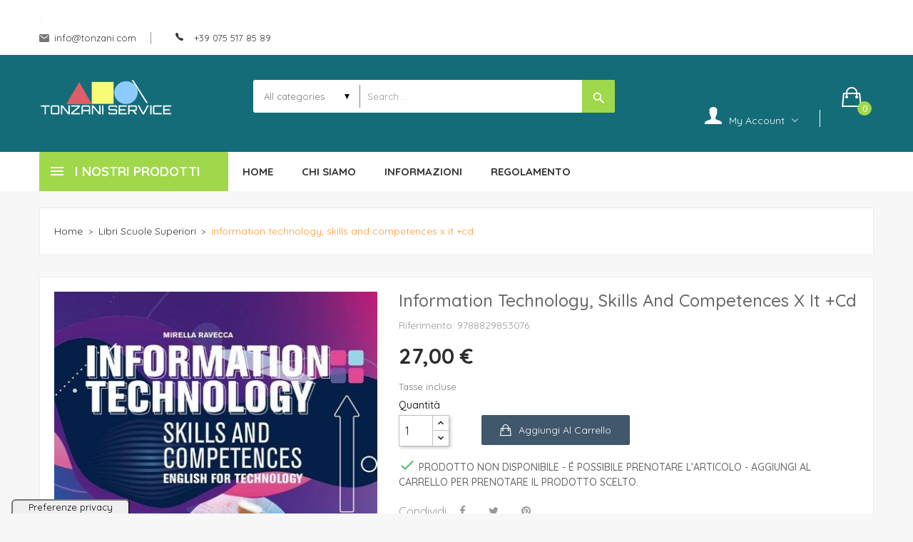

--- FILE ---
content_type: text/html; charset=utf-8
request_url: https://www.tonzani.com/libri-scuole-superiori/22498-information-technology-skills-and-competences-x-it-cd-9788829853076.html
body_size: 11517
content:
	<!doctype html>
<html lang="it">

  <head>
    
      
  <meta charset="utf-8">


  <meta http-equiv="x-ua-compatible" content="ie=edge">



  <link rel="canonical" href="https://www.tonzani.com/libri-scuole-superiori/22498-information-technology-skills-and-competences-x-it-cd-9788829853076.html"> 

  <title>information technology, skills and competences x it +cd</title>
  <meta name="description" content="">
  <meta name="keywords" content="">
    


  <meta name="viewport" content="width=device-width, initial-scale=1">



  <link rel="icon" type="image/vnd.microsoft.icon" href="https://www.tonzani.com/img/favicon.ico?1618166883">
  <link rel="shortcut icon" type="image/x-icon" href="https://www.tonzani.com/img/favicon.ico?1618166883">

<link href='https://fonts.googleapis.com/css?family=Quicksand:300,400,500,700&amp;subset=latin-ext,vietnamese' rel='stylesheet'>
<link href="https://fonts.googleapis.com/css?family=Oswald:200,300,400,500,600,700&amp;subset=cyrillic,latin-ext,vietnamese" rel="stylesheet">
<link href="https://fonts.googleapis.com/css?family=Open+Sans:300,300i,400,400i,600,600i,700,700i,800,800i&amp;subset=cyrillic,cyrillic-ext,greek,greek-ext,latin-ext,vietnamese" rel="stylesheet">
<script src="https://ajax.googleapis.com/ajax/libs/jquery/3.2.1/jquery.min.js"></script>

    <link rel="stylesheet" href="https://www.tonzani.com/themes/theme_lazio8/assets/cache/theme-a8c37d860.css" type="text/css" media="all">




  

  <script type="text/javascript">
        var CLOSE = "Close Categories";
        var MORE = "More Categories";
        var POSSLIDESHOW_SPEED = "5000";
        var VMEGAMENU_POPUP_EFFECT = "2";
        var catSelected = 5;
        var id_lang = 1;
        var possearch_image = 1;
        var possearch_number = 10;
        var prestashop = {"cart":{"products":[],"totals":{"total":{"type":"total","label":"Totale","amount":0,"value":"0,00\u00a0\u20ac"},"total_including_tax":{"type":"total","label":"Totale (tasse incl.)","amount":0,"value":"0,00\u00a0\u20ac"},"total_excluding_tax":{"type":"total","label":"Totale (tasse escl.)","amount":0,"value":"0,00\u00a0\u20ac"}},"subtotals":{"products":{"type":"products","label":"Totale parziale","amount":0,"value":"0,00\u00a0\u20ac"},"discounts":null,"shipping":{"type":"shipping","label":"Spedizione","amount":0,"value":""},"tax":null},"products_count":0,"summary_string":"0 articoli","vouchers":{"allowed":0,"added":[]},"discounts":[],"minimalPurchase":0,"minimalPurchaseRequired":""},"currency":{"name":"Euro","iso_code":"EUR","iso_code_num":"978","sign":"\u20ac"},"customer":{"lastname":null,"firstname":null,"email":null,"birthday":null,"newsletter":null,"newsletter_date_add":null,"optin":null,"website":null,"company":null,"siret":null,"ape":null,"is_logged":false,"gender":{"type":null,"name":null},"addresses":[]},"language":{"name":"Italiano (Italian)","iso_code":"it","locale":"it-IT","language_code":"it","is_rtl":"0","date_format_lite":"d\/m\/Y","date_format_full":"d\/m\/Y H:i:s","id":1},"page":{"title":"","canonical":null,"meta":{"title":"information technology, skills and competences x it +cd","description":"","keywords":"","robots":"index"},"page_name":"product","body_classes":{"lang-it":true,"lang-rtl":false,"country-IT":true,"currency-EUR":true,"layout-full-width":true,"page-product":true,"tax-display-enabled":true,"product-id-22498":true,"product-information technology, skills and competences x it +cd":true,"product-id-category-6":true,"product-id-manufacturer-0":true,"product-id-supplier-0":true,"product-available-for-order":true},"admin_notifications":[]},"shop":{"name":"Tonzani s.a.s","logo":"https:\/\/www.tonzani.com\/img\/tonzani-sas-logo-1617616281.jpg","stores_icon":"https:\/\/www.tonzani.com\/img\/logo_stores.png","favicon":"https:\/\/www.tonzani.com\/img\/favicon.ico"},"urls":{"base_url":"https:\/\/www.tonzani.com\/","current_url":"https:\/\/www.tonzani.com\/libri-scuole-superiori\/22498-information-technology-skills-and-competences-x-it-cd-9788829853076.html","shop_domain_url":"https:\/\/www.tonzani.com","img_ps_url":"https:\/\/www.tonzani.com\/img\/","img_cat_url":"https:\/\/www.tonzani.com\/img\/c\/","img_lang_url":"https:\/\/www.tonzani.com\/img\/l\/","img_prod_url":"https:\/\/www.tonzani.com\/img\/p\/","img_manu_url":"https:\/\/www.tonzani.com\/img\/m\/","img_sup_url":"https:\/\/www.tonzani.com\/img\/su\/","img_ship_url":"https:\/\/www.tonzani.com\/img\/s\/","img_store_url":"https:\/\/www.tonzani.com\/img\/st\/","img_col_url":"https:\/\/www.tonzani.com\/img\/co\/","img_url":"https:\/\/www.tonzani.com\/themes\/theme_lazio8\/assets\/img\/","css_url":"https:\/\/www.tonzani.com\/themes\/theme_lazio8\/assets\/css\/","js_url":"https:\/\/www.tonzani.com\/themes\/theme_lazio8\/assets\/js\/","pic_url":"https:\/\/www.tonzani.com\/upload\/","pages":{"address":"https:\/\/www.tonzani.com\/indirizzo","addresses":"https:\/\/www.tonzani.com\/indirizzi","authentication":"https:\/\/www.tonzani.com\/login","cart":"https:\/\/www.tonzani.com\/carrello","category":"https:\/\/www.tonzani.com\/index.php?controller=category","cms":"https:\/\/www.tonzani.com\/index.php?controller=cms","contact":"https:\/\/www.tonzani.com\/contattaci","discount":"https:\/\/www.tonzani.com\/buoni-sconto","guest_tracking":"https:\/\/www.tonzani.com\/tracciatura-ospite","history":"https:\/\/www.tonzani.com\/cronologia-ordini","identity":"https:\/\/www.tonzani.com\/dati-personali","index":"https:\/\/www.tonzani.com\/","my_account":"https:\/\/www.tonzani.com\/account","order_confirmation":"https:\/\/www.tonzani.com\/conferma-ordine","order_detail":"https:\/\/www.tonzani.com\/index.php?controller=order-detail","order_follow":"https:\/\/www.tonzani.com\/segui-ordine","order":"https:\/\/www.tonzani.com\/ordine","order_return":"https:\/\/www.tonzani.com\/index.php?controller=order-return","order_slip":"https:\/\/www.tonzani.com\/buono-ordine","pagenotfound":"https:\/\/www.tonzani.com\/pagina-non-trovata","password":"https:\/\/www.tonzani.com\/recupero-password","pdf_invoice":"https:\/\/www.tonzani.com\/index.php?controller=pdf-invoice","pdf_order_return":"https:\/\/www.tonzani.com\/index.php?controller=pdf-order-return","pdf_order_slip":"https:\/\/www.tonzani.com\/index.php?controller=pdf-order-slip","prices_drop":"https:\/\/www.tonzani.com\/offerte","product":"https:\/\/www.tonzani.com\/index.php?controller=product","search":"https:\/\/www.tonzani.com\/ricerca","sitemap":"https:\/\/www.tonzani.com\/Mappa del sito","stores":"https:\/\/www.tonzani.com\/negozi","supplier":"https:\/\/www.tonzani.com\/fornitori","register":"https:\/\/www.tonzani.com\/login?create_account=1","order_login":"https:\/\/www.tonzani.com\/ordine?login=1"},"alternative_langs":[],"theme_assets":"\/themes\/theme_lazio8\/assets\/","actions":{"logout":"https:\/\/www.tonzani.com\/?mylogout="},"no_picture_image":{"bySize":{"cart_default":{"url":"https:\/\/www.tonzani.com\/img\/p\/it-default-cart_default.jpg","width":98,"height":109},"side_default":{"url":"https:\/\/www.tonzani.com\/img\/p\/it-default-side_default.jpg","width":98,"height":109},"small_default":{"url":"https:\/\/www.tonzani.com\/img\/p\/it-default-small_default.jpg","width":98,"height":109},"medium_default":{"url":"https:\/\/www.tonzani.com\/img\/p\/it-default-medium_default.jpg","width":140,"height":156},"home_default":{"url":"https:\/\/www.tonzani.com\/img\/p\/it-default-home_default.jpg","width":300,"height":334},"large_default":{"url":"https:\/\/www.tonzani.com\/img\/p\/it-default-large_default.jpg","width":400,"height":445}},"small":{"url":"https:\/\/www.tonzani.com\/img\/p\/it-default-cart_default.jpg","width":98,"height":109},"medium":{"url":"https:\/\/www.tonzani.com\/img\/p\/it-default-medium_default.jpg","width":140,"height":156},"large":{"url":"https:\/\/www.tonzani.com\/img\/p\/it-default-large_default.jpg","width":400,"height":445},"legend":""}},"configuration":{"display_taxes_label":true,"display_prices_tax_incl":true,"is_catalog":false,"show_prices":true,"opt_in":{"partner":true},"quantity_discount":{"type":"discount","label":"Sconto unit\u00e0"},"voucher_enabled":0,"return_enabled":0},"field_required":[],"breadcrumb":{"links":[{"title":"Home","url":"https:\/\/www.tonzani.com\/"},{"title":"Libri Scuole Superiori","url":"https:\/\/www.tonzani.com\/6-libri-scuole-superiori"},{"title":"information technology, skills and competences x it +cd","url":"https:\/\/www.tonzani.com\/libri-scuole-superiori\/22498-information-technology-skills-and-competences-x-it-cd-9788829853076.html"}],"count":3},"link":{"protocol_link":"https:\/\/","protocol_content":"https:\/\/"},"time":1769899576,"static_token":"d80da1a57f67373efc7bd67711b14b6d","token":"236921dff06901424850a8399d3f065f","debug":false};
        var psemailsubscription_subscription = "https:\/\/www.tonzani.com\/module\/ps_emailsubscription\/subscription";
        var psr_icon_color = "#F19D76";
      </script>



  
<script type="text/javascript">
var _iub = _iub || [];
_iub.csConfiguration = {"enableTcf":true,"floatingPreferencesButtonDisplay":"anchored-bottom-left","floatingPreferencesButtonIcon":false,"googleAdditionalConsentMode":true,"siteId":1323563,"tcfPurposes":{"2":"consent_only","3":"consent_only","4":"consent_only","5":"consent_only","6":"consent_only","7":"consent_only","8":"consent_only","9":"consent_only","10":"consent_only"},"whitelabel":false,"cookiePolicyId":76968064,"lang":"it","floatingPreferencesButtonCaption":true, "banner":{ "acceptButtonDisplay":true,"backgroundOverlay":true,"closeButtonRejects":true,"customizeButtonDisplay":true,"explicitWithdrawal":true,"position":"float-center" }};
</script>
<script type="text/javascript" src="//cdn.iubenda.com/cs/tcf/stub-v2.js"></script>
<script type="text/javascript" src="//cdn.iubenda.com/cs/tcf/safe-tcf-v2.js"></script>
<script type="text/javascript" src="//cdn.iubenda.com/cs/iubenda_cs.js" charset="UTF-8" async></script>
			<script type='text/javascript'>
				var iCallback = function(){};

				if('callback' in _iub.csConfiguration) {
					if('onConsentGiven' in _iub.csConfiguration.callback) iCallback = _iub.csConfiguration.callback.onConsentGiven;

					_iub.csConfiguration.callback.onConsentGiven = function() {
						iCallback();

						jQuery('noscript._no_script_iub').each(function (a, b) { var el = jQuery(b); el.after(el.html()); });
					};
				};
			</script>



    
  <meta property="og:type" content="product">
  <meta property="og:url" content="https://www.tonzani.com/libri-scuole-superiori/22498-information-technology-skills-and-competences-x-it-cd-9788829853076.html">
  <meta property="og:title" content="information technology, skills and competences x it +cd">
  <meta property="og:site_name" content="Tonzani s.a.s">
  <meta property="og:description" content="">
  <meta property="og:image" content="">
  <meta property="product:pretax_price:amount" content="27">
  <meta property="product:pretax_price:currency" content="EUR">
  <meta property="product:price:amount" content="27">
  <meta property="product:price:currency" content="EUR">
  
  </head>

  <body id="product" class="lang-it country-it currency-eur layout-full-width page-product tax-display-enabled product-id-22498 product-information-technology-skills-and-competences-x-it-cd product-id-category-6 product-id-manufacturer-0 product-id-supplier-0 product-available-for-order">

    
      
    

    <main>
      
              

      <header id="header">
        
          
  <div class="header-banner">
    
  </div>



	<nav class="header-nav">
		<div class="container">
			     	  	  <p>.</p>
	       <div id="_desktop_contact_link">
  <!-- <div id="contact-link">
                Chiamaci: <span>0755178589</span>
      </div> -->
  <div class="contact-link">
	<div class="shop-email"><span><i class="zmdi zmdi-email-open"></i><a href="mailto:info@tonzani.com">info@tonzani.com</a></span></div>
		<div class="shop-phone">
			<span><strong>+39 075 517 85 89</strong></span>
		</div>
	</div>
</div>

		</div>
	</nav>


  <div class="header-top">
	<div class="container">
	   <div class="row">
		<div class="header_logo col col-lg-3 col-md-12 col-xs-12">
		  <a href="https://www.tonzani.com/">
			<img class="logo img-responsive" src="https://www.tonzani.com/img/tonzani-sas-logo-1617616281.jpg" alt="Tonzani s.a.s">
		  </a>
		</div>
		<div class="col col-xs-12 col-lg-9 col-md-12 display_top">
			<div class="blockcart cart-preview dropdown js-dropdown" data-refresh-url="//www.tonzani.com/module/ps_shoppingcart/ajax">
  <div class="header" data-target="#" data-toggle="dropdown" aria-haspopup="true" aria-expanded="false" role="button">
    <a rel="nofollow" href="//www.tonzani.com/carrello?action=show">
		<span class="item_txt"><span class="item_count">0</span></span>
		<!-- <span class="item_total">0,00 €</span> -->
    </a>
  </div>
  <div class="body dropdown-menu">
    <ul>
          </ul>
	<div class="price_content">
		<div class="cart-subtotals">
		  			<div class="products price_inline">
			  <span class="label">Totale parziale</span>
			  <span class="value">0,00 €</span>
			</div>
		  			<div class=" price_inline">
			  <span class="label"></span>
			  <span class="value"></span>
			</div>
		  			<div class="shipping price_inline">
			  <span class="label">Spedizione</span>
			  <span class="value"></span>
			</div>
		  			<div class=" price_inline">
			  <span class="label"></span>
			  <span class="value"></span>
			</div>
		  		</div>
		<div class="cart-total price_inline">
		  <span class="label">Totale</span>
		  <span class="value">0,00 €</span>
		</div>
    </div>
	<div class="checkout">
		<a href="//www.tonzani.com/carrello?action=show" class="btn btn-primary">Checkout</a>
	</div>
  </div>
</div>
<!-- pos search module TOP -->
<div id="pos_search_top" class="col-lg-7 col-md-7 col-sm-12 col-xs-12">
	<form method="get" action="search" id="searchbox" class="form-inline form_search"  data-search-controller-url="/modules/possearchproducts/SearchProducts.php">
		<label for="pos_query_top"><!-- image on background --></label>
        <input type="hidden" name="controller" value="search">  
		<div class="pos_search form-group">
                             <select class="bootstrap-select" name="poscats">
					<option value="0">All categories</option>
													<option value="3">
	 Libri
</option>
													<option value="9">
	 Cartoleria e Giocattoli
</option>
													<option value="5">
	 Libri Scuole Medie
</option>
													<option value="4">
	 Libri Scuole Elementari
</option>
													<option value="6">
	 Libri Scuole Superiori
</option>
													<option value="7">
	 Libri Usati
</option>
													<option value="8">
	 Libri Vacanze
</option>
										</select>
             
        </div>
		<input type="text" name="s" value="" placeholder="Search ... " id="pos_query_top" class="search_query form-control ac_input" >
		<button type="submit" class="btn btn-default search_submit">
			<i class="material-icons">search</i>
		</button>
    </form>
</div>

<!-- /pos search module TOP -->
     	  	  <p>.</p>
	       <div class="user-info-block dropdown js-dropdown">
	<span class="top-links" data-toggle="dropdown">My account</span>
	<div class="dropdown-menu">
		<a href="https://www.tonzani.com/account" rel="nofollow">My account</a>
		<a href="https://www.tonzani.com/carrello?action=show">Carrello</a>
				  <a
			href="https://www.tonzani.com/account"
			title="Accedi al tuo account cliente"
			rel="nofollow"
		  >
			<span class="">Accedi</span>
		  </a>
			</div>
</div>


		</div>
	  </div>
	</div>
  </div>
<div class="header-bottom">
	<div class="container">
		<div class="row">
			<div class="col-banner col-lg-3 col-md-12 col-sm-12 col-xs-12">
				<div class="navleft-container hidden-md-down ">
	<div class="pt_vegamenu">
		<div class="pt_vmegamenu_title">
			<h2><i class="ion-navicon"></i>I NOSTRI PRODOTTI</h2>
		</div>
		<div id="pt_vmegamenu" class="pt_vmegamenu pt_vegamenu_cate">
			
<div id="ver_pt_menu3" class="pt_menu noSub">
<div class="parentMenu">
<a href="https://www.tonzani.com/3-libri">
<span>Libri</span>
</a>
</div>
</div>
<div id="ver_pt_menu4" class="pt_menu noSub">
<div class="parentMenu">
<a href="https://www.tonzani.com/4--libri-scuole-elementari">
<span>Libri Scuole Elementari</span>
</a>
</div>
</div>
<div id="ver_pt_menu5" class="pt_menu noSub">
<div class="parentMenu">
<a href="https://www.tonzani.com/5-libri-scuole-medie">
<span>Libri Scuole Medie</span>
</a>
</div>
</div>
<div id="ver_pt_menu6" class="pt_menu noSub">
<div class="parentMenu">
<a href="https://www.tonzani.com/6-libri-scuole-superiori">
<span>Libri Scuole Superiori</span>
</a>
</div>
</div>
<div id="ver_pt_menu8" class="pt_menu noSub">
<div class="parentMenu">
<a href="https://www.tonzani.com/8-libri-vacanze">
<span>Libri Vacanze</span>
</a>
</div>
</div>
<div id="ver_pt_menu7" class="pt_menu noSub">
<div class="parentMenu">
<a href="https://www.tonzani.com/7-libri-usati">
<span>Libri Usati</span>
</a>
</div>
</div>
<div id="ver_pt_menu9" class="pt_menu noSub">
<div class="parentMenu">
<a href="https://www.tonzani.com/9-cartoleria-e-giocattoli">
<span>Cartoleria e Giocattoli</span>
</a>
</div>
</div>
		</div>
		<div class="clearfix"></div>
	</div>	
</div>
			</div>
			<div class="megamenu col-lg-9 col-md-12 col-sm-12 col-xs-12">
				<!-- Block categories module -->
	<div class="ma-nav-mobile-container hidden-lg-up">
		<div class="pt_custommenu_mobile">
		<div class="navbar">
			<div id="navbar-inner" class="navbar-inner navbar-inactive">
				<a class="btn-navbar">Categoria</a>
				<ul id="pt_custommenu_itemmobile" class="tree dhtml  mobilemenu nav-collapse collapse">
											<li><a href="https://www.tonzani.com/3-libri">Libri </a>
												</li>
											<li><a href="https://www.tonzani.com/9-cartoleria-e-giocattoli">Cartoleria e Giocattoli </a>
												</li>
											<li><a href="https://www.tonzani.com/5-libri-scuole-medie">Libri Scuole Medie </a>
												</li>
											<li><a href="https://www.tonzani.com/4--libri-scuole-elementari">Libri Scuole Elementari </a>
												</li>
											<li><a href="https://www.tonzani.com/6-libri-scuole-superiori">Libri Scuole Superiori </a>
												</li>
											<li><a href="https://www.tonzani.com/7-libri-usati">Libri Usati </a>
												</li>
											<li><a href="https://www.tonzani.com/8-libri-vacanze">Libri Vacanze </a>
												</li>
										     
															<li class="cms">
									<a href="https://www.tonzani.com/content/4-chi-siamo" title="Contains Subs">Chi siamo</a>
								</li>
															<li class="cms">
									<a href="https://www.tonzani.com/content/6-informazioni" title="Contains Subs">Informazioni</a>
								</li>
															<li class="cms">
									<a href="https://www.tonzani.com/content/3-termini-e-condizioni-di-uso" title="Contains Subs">Regolamento</a>
								</li>
																			 
																			 
																			 
																			 
																			 
																													</ul>
			</div>
		</div>
		</div>
</div>
<!-- /Block categories module -->
<div class="nav-container hidden-md-down">
	<div class="nav-inner">
		<div id="pt_custommenu" class="pt_custommenu">
		    <div id="pt_menu_home" class="pt_menu"><div class="parentMenu"><a class="fontcustom2" href="/"><span>Home</span></a></div></div><div class ="pt_menu pt_menu_cms"><div class="parentMenu" ><a class="fontcustom2" href="https://www.tonzani.com/content/4-chi-siamo"><span>Chi siamo</span></a></div></div>
<div class ="pt_menu pt_menu_cms"><div class="parentMenu" ><a class="fontcustom2" href="https://www.tonzani.com/content/6-informazioni"><span>Informazioni</span></a></div></div>
<div class ="pt_menu pt_menu_cms"><div class="parentMenu" ><a class="fontcustom2" href="https://www.tonzani.com/content/3-termini-e-condizioni-di-uso"><span>Regolamento</span></a></div></div>

		</div>
	</div>
</div>
<script type="text/javascript">
//<![CDATA[
var CUSTOMMENU_POPUP_EFFECT = 0;
var CUSTOMMENU_POPUP_TOP_OFFSET = 60;
//]]>
</script>
			</div>
		</div>
	</div>
</div>

  

        
      </header>
		      
        
<aside id="notifications">
  <div class="container">
    
    
    
      </div>
</aside>
      
       
		  	<div class="breadcrumb_container">
				<div class="container">
					<nav data-depth="3" class="breadcrumb hidden-sm-down">
  <ol itemscope itemtype="http://schema.org/BreadcrumbList">
          
        <li itemprop="itemListElement" itemscope itemtype="http://schema.org/ListItem">
          <a itemprop="item" href="https://www.tonzani.com/">
            <span itemprop="name">Home</span>
          </a>
          <meta itemprop="position" content="1">
        </li>
      
          
        <li itemprop="itemListElement" itemscope itemtype="http://schema.org/ListItem">
          <a itemprop="item" href="https://www.tonzani.com/6-libri-scuole-superiori">
            <span itemprop="name">Libri Scuole Superiori</span>
          </a>
          <meta itemprop="position" content="2">
        </li>
      
          
        <li itemprop="itemListElement" itemscope itemtype="http://schema.org/ListItem">
          <a itemprop="item" href="https://www.tonzani.com/libri-scuole-superiori/22498-information-technology-skills-and-competences-x-it-cd-9788829853076.html">
            <span itemprop="name">information technology, skills and competences x it +cd</span>
          </a>
          <meta itemprop="position" content="3">
        </li>
      
      </ol>
</nav>
				</div>
			</div> 
        
      <section id="wrapper">
        
        <div class="container">
				<div class="row">
          

          
  <div id="content-wrapper" class="col-xs-12">
    
    

<section id="main" itemscope itemtype="https://schema.org/Product">
    <meta itemprop="url" content="https://www.tonzani.com/libri-scuole-superiori/22498-information-technology-skills-and-competences-x-it-cd-9788829853076.html">
	<div class="primary_block">
		<div class="row">
			<div class="col-md-5">
				
				<section class="page-content" id="content">
					
					
					<ul class="product-flags">
											</ul>
					

					
					<div class="images-container">
  
    <div class="product-cover">
      <img class="js-qv-product-cover" 
	                   
									 												src="https://www.tonzani.com/imgrom.php?isbn=9788829853076&cat=libri-scuole-superiori" 
					   					  											  											  												  alt="" title="" style="width:100%;" itemprop="image">
      <div class="layer hidden-sm-down" data-toggle="modal" data-target="#product-modal">
        <i class="material-icons zoom-in">&#xE8FF;</i>
      </div>
    </div>
  

  
    <div class="js-qv-mask mask pos_content">
      <div class="product-images js-qv-product-images  owl-carousel">
              </div>
    </div>
  
</div>

<script type="text/javascript"> 
		$(document).ready(function() {
			var owl = $("#product .images-container .product-images");
			owl.owlCarousel({
				autoPlay : false ,
				smartSpeed: 1000,
				autoplayHoverPause: true,
				nav: true,
				dots : false,	
				responsive:{
					0:{
						items:2,
					},
					480:{
						items:3,
					},
					768:{
						items:2,
						nav:false,
					},
					992:{
						items:3,
					},
					1200:{
						items:3,
					}
				}
			}); 
			var owl = $(".quickview .images-container .product-images");
			owl.owlCarousel({
				autoPlay : false ,
				smartSpeed: 1000,
				autoplayHoverPause: true,
				nav: true,
				dots : false,	
				responsive:{
					0:{
						items:2,
					},
					480:{
						items:3,
					},
					768:{
						items:2,
						nav:false,
					},
					992:{
						items:3,
					},
					1200:{
						items:3,
					}
				}
			}); 
		});
</script>

					
					<div class="scroll-box-arrows">
						<i class="material-icons left">&#xE314;</i>
						<i class="material-icons right">&#xE315;</i>
					</div>

					
				</section>
				
			</div>
			<div class="col-md-7">
				
				
				<h1 class="h1 namne_details" itemprop="name">information technology, skills and competences x it +cd</h1>
				
				<p>Riferimento: 9788829853076</p>
				
				
					
				
				  <div class="product-prices">
    
          

    
      <div
        class="product-price h5 "
        itemprop="offers"
        itemscope
        itemtype="https://schema.org/Offer"
      >
        <link itemprop="availability" href="https://schema.org/InStock"/>
        <meta itemprop="priceCurrency" content="EUR">

        <div class="current-price">
          <span itemprop="price" content="27">27,00 €</span>

                  </div>

        
                  
      </div>
    

    
          

    
          

    
          

    

    <div class="tax-shipping-delivery-label">
              Tasse incluse
            
      
    </div>
  </div>
				
				
				<div class="product-information">
					
					<div id="product-description-short-22498" class="product-desc" itemprop="description"></div>
					

					
					<div class="product-actions">
						
						<form action="https://www.tonzani.com/carrello" method="post" id="add-to-cart-or-refresh">
							<input type="hidden" name="token" value="d80da1a57f67373efc7bd67711b14b6d">
							<input type="hidden" name="id_product" value="22498" id="product_page_product_id">
							<input type="hidden" name="id_customization" value="0" id="product_customization_id">

							
							<div class="product-variants">
  </div>
							

							
														

							
							<section class="product-discounts">
  </section>
							

							
							<div class="product-add-to-cart">
      <span class="control-label">Quantità</span>

    
      <div class="product-quantity clearfix">
        <div class="qty">
          <input
            type="text"
            name="qty"
            id="quantity_wanted"
            value="1"
            class="input-group"
            min="1"
            aria-label="Quantità"
          >
        </div>

        <div class="add">
          <button
            class="btn btn-primary add-to-cart"
            data-button-action="add-to-cart"
            type="submit"
                      >
            <i class="material-icons shopping-cart">add</i>
            Aggiungi al carrello
          </button>
        </div>
      </div>
    

    
      <span id="product-availability">
                              <i class="material-icons product-available">&#xE5CA;</i>
                    PRODOTTO NON DISPONIBILE - É POSSIBILE PRENOTARE L&#039;ARTICOLO - AGGIUNGI AL CARRELLO PER PRENOTARE IL PRODOTTO SCELTO.
              </span>
    
    
    
      <p class="product-minimal-quantity">
              </p>
    
  </div>
							

							
      <div class="social-sharing">
      <span>Condividi</span>
      <ul>
                  <li><a href="https://www.facebook.com/sharer.php?u=https%3A%2F%2Fwww.tonzani.com%2Flibri-scuole-superiori%2F22498-information-technology-skills-and-competences-x-it-cd-9788829853076.html" title="Condividi" target="_blank"><i class="fa-facebook"></i></a></li>
                  <li><a href="https://twitter.com/intent/tweet?text=information+technology%2C+skills+and+competences+x+it+%2Bcd https%3A%2F%2Fwww.tonzani.com%2Flibri-scuole-superiori%2F22498-information-technology-skills-and-competences-x-it-cd-9788829853076.html" title="Twitta" target="_blank"><i class="fa-twitter"></i></a></li>
                  <li><a href="https://www.pinterest.com/pin/create/button/?media=https%3A%2F%2Fwww.tonzani.com%2F0%2Finformation-technology-skills-and-competences-x-it-cd.jpg&amp;url=https%3A%2F%2Fwww.tonzani.com%2Flibri-scuole-superiori%2F22498-information-technology-skills-and-competences-x-it-cd-9788829853076.html" title="Pinterest" target="_blank"><i class="fa-pinterest"></i></a></li>
              </ul>
    </div>
  


							
							<input class="product-refresh ps-hidden-by-js" name="refresh" type="submit" value="Aggiorna">
							
						</form>
						

					</div>

					<div class="blockreassurance_product">
            <div>
            <span class="item-product">
                                                        <img class="svg invisible" src="/modules/blockreassurance/views/img/reassurance/pack2/security.svg">
                                    &nbsp;
            </span>
                          <span class="block-title" style="color:#000000;">Politiche per la sicurezza</span>
              <p style="color:#000000;">(modificale nel modulo Rassicurazioni cliente)</p>
                    </div>
            <div>
            <span class="item-product">
                                                        <img class="svg invisible" src="/modules/blockreassurance/views/img/reassurance/pack2/carrier.svg">
                                    &nbsp;
            </span>
                          <span class="block-title" style="color:#000000;">Politiche per le spedizioni</span>
              <p style="color:#000000;">(modificale nel modulo Rassicurazioni cliente)</p>
                    </div>
            <div>
            <span class="item-product">
                                                        <img class="svg invisible" src="/modules/blockreassurance/views/img/reassurance/pack2/parcel.svg">
                                    &nbsp;
            </span>
                          <span class="block-title" style="color:#000000;">Politiche per i resi</span>
              <p style="color:#000000;">(modificale nel modulo Rassicurazioni cliente)</p>
                    </div>
        <div class="clearfix"></div>
</div>

				</div>
			</div>
		
		</div>
	</div>
	<div class="row">
		<div class="col-xs-12">
			<div class="tabs">
				<ul class="nav nav-tabs">
	
										<li class="nav-item">
						<a class="nav-link active" data-toggle="tab" href="#product-details">Dettagli del prodotto</a>
					</li>
		
					
			
														</ul>

				<div class="tab-content" id="tab-content">
					<div class="tab-pane fade in" id="description">
						
						<div class="product-description"></div>
						
					</div>

					
					<div class="tab-pane fade in active"
     id="product-details"
     data-product="{&quot;id_shop_default&quot;:&quot;1&quot;,&quot;id_manufacturer&quot;:&quot;0&quot;,&quot;id_supplier&quot;:&quot;0&quot;,&quot;reference&quot;:&quot;9788829853076&quot;,&quot;is_virtual&quot;:&quot;0&quot;,&quot;delivery_in_stock&quot;:null,&quot;delivery_out_stock&quot;:&quot;1;&quot;,&quot;id_category_default&quot;:&quot;6&quot;,&quot;on_sale&quot;:&quot;0&quot;,&quot;online_only&quot;:&quot;0&quot;,&quot;ecotax&quot;:0,&quot;minimal_quantity&quot;:&quot;1&quot;,&quot;low_stock_threshold&quot;:null,&quot;low_stock_alert&quot;:&quot;0&quot;,&quot;price&quot;:&quot;27,00\u00a0\u20ac&quot;,&quot;unity&quot;:null,&quot;unit_price_ratio&quot;:&quot;0.000000&quot;,&quot;additional_shipping_cost&quot;:&quot;0.000000&quot;,&quot;customizable&quot;:&quot;0&quot;,&quot;text_fields&quot;:&quot;0&quot;,&quot;uploadable_files&quot;:&quot;0&quot;,&quot;redirect_type&quot;:&quot;&quot;,&quot;id_type_redirected&quot;:&quot;0&quot;,&quot;available_for_order&quot;:&quot;1&quot;,&quot;available_date&quot;:null,&quot;show_condition&quot;:&quot;1&quot;,&quot;condition&quot;:&quot;new&quot;,&quot;show_price&quot;:&quot;1&quot;,&quot;indexed&quot;:&quot;1&quot;,&quot;visibility&quot;:&quot;both&quot;,&quot;cache_default_attribute&quot;:&quot;0&quot;,&quot;advanced_stock_management&quot;:&quot;0&quot;,&quot;date_add&quot;:&quot;2021-04-07 19:56:11&quot;,&quot;date_upd&quot;:&quot;2023-02-07 18:00:04&quot;,&quot;pack_stock_type&quot;:&quot;3&quot;,&quot;meta_description&quot;:&quot;&quot;,&quot;meta_keywords&quot;:&quot;&quot;,&quot;meta_title&quot;:&quot;&quot;,&quot;link_rewrite&quot;:&quot;information-technology-skills-and-competences-x-it-cd&quot;,&quot;name&quot;:&quot;information technology, skills and competences x it +cd&quot;,&quot;description&quot;:&quot;&quot;,&quot;description_short&quot;:&quot;&quot;,&quot;available_now&quot;:&quot;&quot;,&quot;available_later&quot;:&quot;&quot;,&quot;id&quot;:22498,&quot;id_product&quot;:22498,&quot;out_of_stock&quot;:1,&quot;new&quot;:0,&quot;id_product_attribute&quot;:&quot;0&quot;,&quot;quantity_wanted&quot;:1,&quot;extraContent&quot;:[],&quot;allow_oosp&quot;:1,&quot;category&quot;:&quot;libri-scuole-superiori&quot;,&quot;category_name&quot;:&quot;Libri Scuole Superiori&quot;,&quot;link&quot;:&quot;https:\/\/www.tonzani.com\/libri-scuole-superiori\/22498-information-technology-skills-and-competences-x-it-cd-9788829853076.html&quot;,&quot;attribute_price&quot;:0,&quot;price_tax_exc&quot;:27,&quot;price_without_reduction&quot;:27,&quot;reduction&quot;:0,&quot;specific_prices&quot;:[],&quot;quantity&quot;:0,&quot;quantity_all_versions&quot;:0,&quot;id_image&quot;:&quot;it-default&quot;,&quot;features&quot;:[{&quot;name&quot;:&quot;Codice Ean&quot;,&quot;value&quot;:&quot;9788829853076&quot;,&quot;id_feature&quot;:&quot;1&quot;,&quot;position&quot;:&quot;0&quot;},{&quot;name&quot;:&quot;Casa Editrice&quot;,&quot;value&quot;:&quot;MINERVA ITALICA&quot;,&quot;id_feature&quot;:&quot;2&quot;,&quot;position&quot;:&quot;1&quot;},{&quot;name&quot;:&quot;Autore&quot;,&quot;value&quot;:&quot;RAVECCA&quot;,&quot;id_feature&quot;:&quot;3&quot;,&quot;position&quot;:&quot;2&quot;}],&quot;attachments&quot;:[],&quot;virtual&quot;:0,&quot;pack&quot;:0,&quot;packItems&quot;:[],&quot;nopackprice&quot;:0,&quot;customization_required&quot;:false,&quot;rate&quot;:0,&quot;tax_name&quot;:&quot;&quot;,&quot;ecotax_rate&quot;:0,&quot;unit_price&quot;:&quot;&quot;,&quot;customizations&quot;:{&quot;fields&quot;:[]},&quot;id_customization&quot;:0,&quot;is_customizable&quot;:false,&quot;show_quantities&quot;:false,&quot;quantity_label&quot;:&quot;Articolo&quot;,&quot;quantity_discounts&quot;:[],&quot;customer_group_discount&quot;:0,&quot;images&quot;:[],&quot;cover&quot;:false,&quot;has_discount&quot;:false,&quot;discount_type&quot;:null,&quot;discount_percentage&quot;:null,&quot;discount_percentage_absolute&quot;:null,&quot;discount_amount&quot;:null,&quot;discount_amount_to_display&quot;:null,&quot;price_amount&quot;:27,&quot;unit_price_full&quot;:&quot;&quot;,&quot;show_availability&quot;:true,&quot;availability_message&quot;:&quot;PRODOTTO NON DISPONIBILE - \u00c9 POSSIBILE PRENOTARE L&#039;ARTICOLO - AGGIUNGI AL CARRELLO PER PRENOTARE IL PRODOTTO SCELTO.&quot;,&quot;availability_date&quot;:null,&quot;availability&quot;:&quot;available&quot;}"
     role="tabpanel"
  >
  
              <div class="product-reference">
        <label class="label">Riferimento </label>
        <span itemprop="sku">9788829853076</span>
      </div>
      

  
      

  
      

  
    <div class="product-out-of-stock">
      
    </div>
  

  
          <section class="product-features">
        <h3 class="h6">Scheda tecnica</h3>
        <dl class="data-sheet">
                      <dt class="name">Codice Ean</dt>
            <dd class="value">9788829853076</dd>
                      <dt class="name">Casa Editrice</dt>
            <dd class="value">MINERVA ITALICA</dd>
                      <dt class="name">Autore</dt>
            <dd class="value">RAVECCA</dd>
                  </dl>
      </section>
      

    
          <section class="product-features">
        <h3 class="h6">Riferimenti Specifici</h3>
          <dl class="data-sheet">
                      </dl>
      </section>
      

  
          <div class="product-condition">
        <label class="label">Condizione </label>
        <link itemprop="itemCondition" href="https://schema.org/NewCondition"/>
        <span>Nuovo prodotto</span>
      </div>
      
</div>
					
					<div class="tab-pane fade in" id="idTab5">
						
					</div>
					
										
									</div>
			</div>
		</div>
	</div>
	    
          

	
	
	
	
	<div class="modal fade js-product-images-modal" id="product-modal">
  <div class="modal-dialog" role="document">
    <div class="modal-content">
      <div class="modal-body">
                <figure>
          <img class="js-modal-product-cover product-cover-modal" width="" 
		  		  				     
											 														src="https://www.tonzani.com/imgrom.php?isbn=9788829853076&cat=libri-scuole-superiori" 
						   						  													  													  													 
		  alt="" title="" itemprop="image">
          <figcaption class="image-caption">
          
            <div id="product-description-short" itemprop="description"></div>
          
        </figcaption>
        </figure>
        <aside id="thumbnails" class="thumbnails js-thumbnails text-sm-center">
          
            <div class="js-modal-mask mask  nomargin ">
              <ul class="product-images js-modal-product-images">
                              </ul>
            </div>
          
                  </aside>
      </div>
    </div><!-- /.modal-content -->
  </div><!-- /.modal-dialog -->
</div><!-- /.modal -->
	
	
	
	<footer class="page-footer">
		
		<!-- Footer content -->
		
	</footer>
	
<script>
	// productcomments
	$(document).on('click','#product_comments_block_extra ul.comments_advices a', function(e){
		$('*[class^="tab-pane"]').removeClass('active');
		$('*[class^="tab-pane"]').removeClass('in');
		$('div#idTab5').addClass('active');
		$('div#idTab5').addClass('in');

		$('ul.nav-tabs a[href^="#"]').removeClass('active');
		$('a[href="#idTab5"]').addClass('active');
	});
	(function(){
		$(window).on("load",function(){
			
			/* Page Scroll to id fn call */
			$("#product_comments_block_extra ul.comments_advices a.reviews ").mPageScroll2id({
				highlightSelector:"#product_comments_block_extra ul.comments_advices a.reviews ",
				offset:100,
			});
		});
	})(jQuery);
</script>
</section>

    
  </div>


          
        </div>
        
		</div>
      </section>
      <footer id="footer">
        
          <div class="footer-container">
<div class="footer-newsletter">
	<div class="ft_newsletter">
	<div class="container">
		<div class="row">
			<div class="col-xs-12 col-md-6 col-lg-6 col-xl-5">
				<div class="newsletter-title">
					<h2>Newsletter</h2>
					 					  <span class="desc">Puoi annullare l&#039;iscrizione in ogni momenti. A questo scopo, cerca le info di contatto nelle note legali.</span>
									</div>
			</div>
			<div class="col-xs-12 col-md-6 col-lg-6 col-xl-7">
				<form action="https://www.tonzani.com/#footer" method="post">
					<div class="input-wrapper">
					  <input
						name="email"
						class="input_txt"
						type="text"
						value=""
						placeholder="Il tuo indirizzo email"
					  >
					</div>
					<button
					  class="btn btn-primary"
					  name="submitNewsletter"
					  type="submit"
					><span>Iscriviti ora !</span></button>
					<input type="hidden" name="action" value="0">
				</form>
				  			</div>
		</div>
	</div>
</div>
</div>
<div class="footer-top">
						<div class="footer-top">
<div class="container">
<div class="row">
<div class="footer-inner">
<div class="col-xs-12 col-md-4 col-lg-4 col-xl-4">
<div class="banner-warpper">
<div class="icon ion-ios-telephone-outline"></div>
<div class="text">
<h3>+39 075 517 85 89</h3>
<p>Richiedi informazioni</p>
</div>
</div>
</div>
<div class="col-xs-12 col-md-4 col-lg-4 col-xl-4">
<div class="banner-warpper">
<div class="icon ion-ios-email-outline"></div>
<div class="text">
<h3>info@tonzani.com</h3>
<p>Email di Riferimento e Supporto</p>
</div>
</div>
</div>
<div class="col-xs-12 col-md-4 col-lg-4 col-xl-4">
<div class="banner-warpper">
<div class="icon ion-ios-clock-outline"></div>
<div class="text">
<h3>Lun - Sab: 9:00-13:00 / 15.30-19.30</h3>
<p>Giorni e orari di apertura</p>
</div>
</div>
</div>
</div>
</div>
</div>
</div>
			

</div>
<div class="footer-middle">
	<div class="container">
	  <div class="row">	
			<div class="col-sm-12 col-md-8 col-lg-8 col-xs-12">
				<div class="row">
				      <div class="col-xs-12 col-sm-12 col-md-4 col-lg-4 links footer_block">
      <h3 class="h3 hidden-sm-down">Prodotti</h3>
            <div class="title clearfix hidden-md-up" data-target="#footer_sub_menu_97436" data-toggle="collapse">
        <h3 class="h3">Prodotti</h3>
        <span class="float-xs-right">
          <span class="navbar-toggler collapse-icons">
            <i class="material-icons add">keyboard_arrow_down</i>
            <i class="material-icons remove">keyboard_arrow_up</i>
          </span>
        </span>
      </div>
      <ul id="footer_sub_menu_97436" class="footer_list collapse">
                  <li>
            <a
                id="link-product-page-prices-drop-1"
                class="cms-page-link"
                href="https://www.tonzani.com/offerte"
                title="Our special products"
                            >
              Offerte
            </a>
          </li>
                  <li>
            <a
                id="link-product-page-new-products-1"
                class="cms-page-link"
                href="https://www.tonzani.com/nuovi-prodotti"
                title="I nostri nuovi prodotti, gli ultimi arrivi"
                            >
              Nuovi prodotti
            </a>
          </li>
                  <li>
            <a
                id="link-product-page-best-sales-1"
                class="cms-page-link"
                href="https://www.tonzani.com/piu-venduti"
                title="I nostri prodotti più venduti"
                            >
              Più venduti
            </a>
          </li>
              </ul>
    </div>
      <div class="col-xs-12 col-sm-12 col-md-4 col-lg-4 links footer_block">
      <h3 class="h3 hidden-sm-down">La nostra azienda</h3>
            <div class="title clearfix hidden-md-up" data-target="#footer_sub_menu_66545" data-toggle="collapse">
        <h3 class="h3">La nostra azienda</h3>
        <span class="float-xs-right">
          <span class="navbar-toggler collapse-icons">
            <i class="material-icons add">keyboard_arrow_down</i>
            <i class="material-icons remove">keyboard_arrow_up</i>
          </span>
        </span>
      </div>
      <ul id="footer_sub_menu_66545" class="footer_list collapse">
                  <li>
            <a
                id="link-cms-page-1-2"
                class="cms-page-link"
                href="https://www.tonzani.com/content/1-consegna"
                title="I nostri termini e condizioni di consegna"
                            >
              Consegna
            </a>
          </li>
                  <li>
            <a
                id="link-cms-page-2-2"
                class="cms-page-link"
                href="https://www.tonzani.com/content/2-note-legali"
                title="Note legali"
                            >
              Note legali
            </a>
          </li>
                  <li>
            <a
                id="link-cms-page-3-2"
                class="cms-page-link"
                href="https://www.tonzani.com/content/3-termini-e-condizioni-di-uso"
                title="I nostri termini e condizioni d&#039;uso"
                            >
              Regolamento
            </a>
          </li>
                  <li>
            <a
                id="link-cms-page-4-2"
                class="cms-page-link"
                href="https://www.tonzani.com/content/4-chi-siamo"
                title="Scoprite chi siamo"
                            >
              Chi siamo
            </a>
          </li>
                  <li>
            <a
                id="link-cms-page-5-2"
                class="cms-page-link"
                href="https://www.tonzani.com/content/5-pagamento-sicuro"
                title="Il nostro metodo di pagamento sicuro"
                            >
              Pagamento sicuro
            </a>
          </li>
                  <li>
            <a
                id="link-static-page-contact-2"
                class="cms-page-link"
                href="https://www.tonzani.com/contattaci"
                title="Si può usare il nostro modulo per contattarci"
                            >
              Contattaci
            </a>
          </li>
                  <li>
            <a
                id="link-static-page-sitemap-2"
                class="cms-page-link"
                href="https://www.tonzani.com/Mappa del sito"
                title="Vi siete persi? Qui potete trovate quello che state cercando"
                            >
              Mappa del sito
            </a>
          </li>
                  <li>
            <a
                id="link-static-page-stores-2"
                class="cms-page-link"
                href="https://www.tonzani.com/negozi"
                title=""
                            >
              Negozi
            </a>
          </li>
              </ul>
    </div>
  
<div id="block_myaccount_infos" class="col-xs-12 col-sm-12 col-md-4 col-lg-4 footer_block links">
  <h3 class="myaccount-title hidden-sm-down">
      Il tuo account
  </h3>
  <div class="title clearfix hidden-md-up" data-target="#footer_account_list" data-toggle="collapse">
    <h3 class="myaccount-title">
      Il tuo account
	</h3>
    <span class="float-xs-right">
      <span class="navbar-toggler collapse-icons">
        <i class="material-icons add">keyboard_arrow_down</i>
        <i class="material-icons remove">keyboard_arrow_up</i>
      </span>
    </span>
  </div>
  <ul class="footer_list collapse" id="footer_account_list">
            <li>
          <a href="https://www.tonzani.com/dati-personali" title="Informazioni personali" rel="nofollow">
            Informazioni personali
          </a>
        </li>
            <li>
          <a href="https://www.tonzani.com/cronologia-ordini" title="Ordini" rel="nofollow">
            Ordini
          </a>
        </li>
            <li>
          <a href="https://www.tonzani.com/buono-ordine" title="Note di credito" rel="nofollow">
            Note di credito
          </a>
        </li>
            <li>
          <a href="https://www.tonzani.com/indirizzi" title="Indirizzi" rel="nofollow">
            Indirizzi
          </a>
        </li>
        <li>
  <a href="//www.tonzani.com/module/ps_emailalerts/account" title="I miei avvisi">
    I miei avvisi
  </a>
</li>

	</ul>
</div>

				</div>
			</div>
			<div class="col-sm-12 col-md-4 col-lg-4 col-xs-12">
									<h3>GESTIONE DATI PERSONALI</h3>
<p><br /><a href="https://www.iubenda.com/privacy-policy/76968064" class="iubenda-white no-brand iubenda-embed iub-legal-only" title="Privacy Policy">Privacy Policy</a>
<script>// <![CDATA[
(function (w,d) {var loader = function () {var s = d.createElement("script"), tag = d.getElementsByTagName("script")[0]; s.src="https://cdn.iubenda.com/iubenda.js"; tag.parentNode.insertBefore(s,tag);}; if(w.addEventListener){w.addEventListener("load", loader, false);}else if(w.attachEvent){w.attachEvent("onload", loader);}else{w.onload = loader;}})(window, document);
// ]]></script>
</p>
<p><a href="https://www.iubenda.com/privacy-policy/76968064/cookie-policy" class="iubenda-white no-brand iubenda-embed " title="Cookie Policy">Cookie Policy</a>
<script>// <![CDATA[
(function (w,d) {var loader = function () {var s = d.createElement("script"), tag = d.getElementsByTagName("script")[0]; s.src="https://cdn.iubenda.com/iubenda.js"; tag.parentNode.insertBefore(s,tag);}; if(w.addEventListener){w.addEventListener("load", loader, false);}else if(w.attachEvent){w.attachEvent("onload", loader);}else{w.onload = loader;}})(window, document);
// ]]></script>
</p>
			

  <div class="social_follow">
  <h4>Seguici su:</h4>
    <ul>
              <li class="facebook"><a href="https://www.facebook.com/tonzani.service/" target="_blank">Facebook</a></li>
              <li class="twitter"><a href="https://twitter.com/tonzanilibreria" target="_blank">Twitter</a></li>
              <li class="rss"><a href="https://www.ebay.it/str/tonzaniservice" target="_blank">Rss</a></li>
              <li class="pinterest"><a href="https://www.pinterest.it/tonzani/tonzani-service/" target="_blank">Pinterest</a></li>
              <li class="instagram"><a href="https://www.instagram.com/tonzaniservice/?hl=it" target="_blank">Instagram</a></li>
          </ul>
  </div>


			</div>
	  </div>
	</div>
						<div class="tag_payment">
<div class="container">
<div class="logo_footer"><img src="/img/cms/logo-footer_1.png" alt="" class="img-responsive" /></div>
</div>
</div>
			

</div>
<div class="footer-bottom">
	<div class="container">
		<div class="row">	
							<div class="copyright col-xs-12 col-sm-12 col-md-6 ">Copyright © 2020<i class="icon-copyright"></i> <a href="https://www.tonzani.com/">Tonzani S.A.S</a> - P.IVA 03731040543 - All Rights Reserved</div>
							<div class="block-payment col-xs-12 col-sm-12 col-md-6"><img class="payment1" src="/img/cms/payment.png" alt="" /></div>
			

		</div>
	</div>
</div>
</div>        
      </footer>

    </main>

    
        <script type="text/javascript" src="https://www.tonzani.com/themes/theme_lazio8/assets/cache/bottom-b0da99859.js" ></script>


    

    
      
    
	<div class="back-top"><a href= "#" class="back-top-button"></a></div>
  </body>

</html>

--- FILE ---
content_type: application/javascript; charset=utf-8
request_url: https://cs.iubenda.com/cookie-solution/confs/js/76968064.js
body_size: -286
content:
_iub.csRC = { showBranding: true, publicId: '89f6a9c1-6db6-11ee-8bfc-5ad8d8c564c0', floatingGroup: false };
_iub.csEnabled = true;
_iub.csPurposes = [4,3,5,1];
_iub.cpUpd = 1767681092;
_iub.csT = 0.025;
_iub.googleConsentModeV2 = true;
_iub.totalNumberOfProviders = 5;
